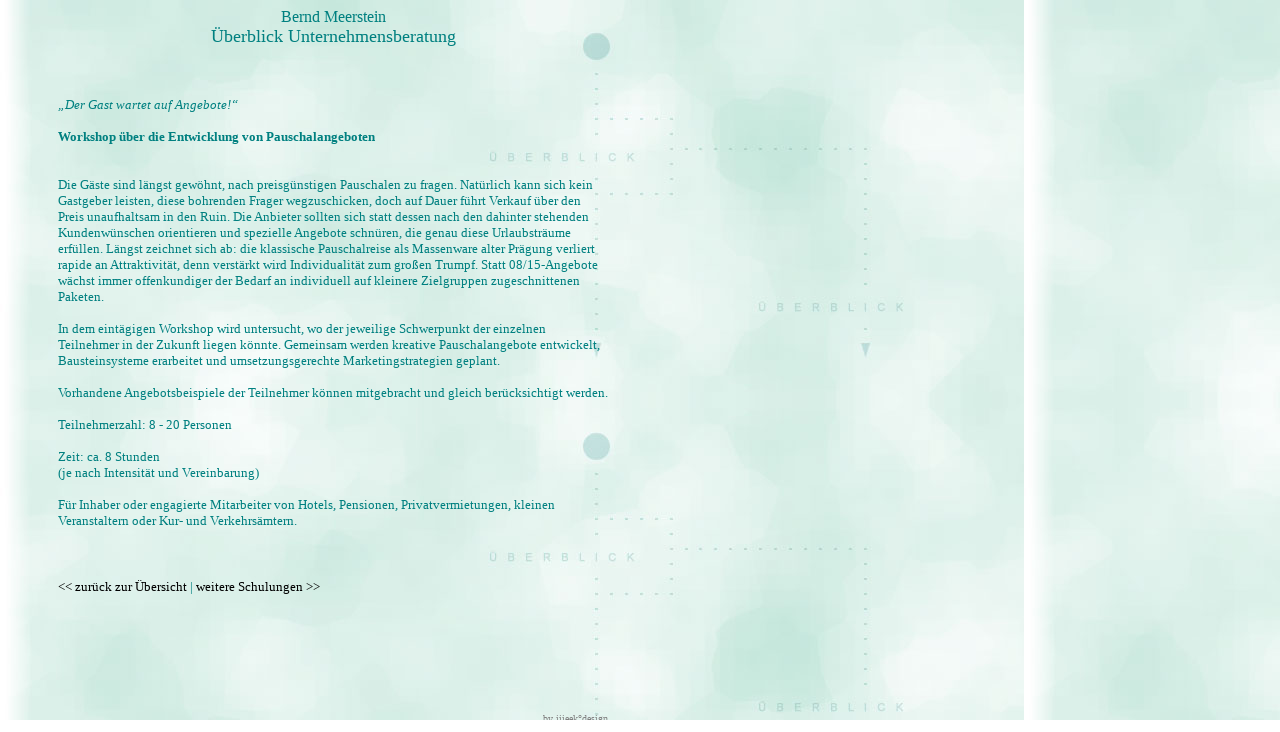

--- FILE ---
content_type: text/html
request_url: http://meerstein.de/schulung_12.htm
body_size: 1613
content:
<html>

<head>
<meta http-equiv="Content-Type"
content="text/html; charset=iso-8859-1">
<meta name="GENERATOR" content="Microsoft FrontPage 5.0">
<title>"Überblick" Unternehmensberatung</title>
<link rel="stylesheet" href="css/scrollbar.css">
<style>
<!--
a:link { text-decoration : none; color : #000000; }
a:visited { text-decoration : none; color : #000000; }
a:active { text-decoration : none; color : #000000; }
a:hover { text-decoration : underline overline; color:#000000; }
-->
</style>
</head>

<body background="html_bg.jpg" bgcolor="#FFFFFF" text="#008080"
link="#000000" vlink="#000000" alink="#000000">

<table border="0" cellpadding="0" cellspacing="0">
    <tr>
        <td width="50">&nbsp;</td>
        <td width="550"><p align="center"><font size="3"
        face="Verdana">Bernd Meerstein<br>
        </font><font size="4" face="Verdana">Überblick
        Unternehmensberatung</font></p>
        </td>
    </tr>
</table>

<p align="left">&nbsp;</p>

<table border="0" cellpadding="0" cellspacing="0">
<TBODY>    <tr>
        <td width="50">&nbsp;</td>
        <td width="550"><font size="2" face="Verdana"><em>&#132;Der
        Gast wartet auf Angebote!&#147;</em></font><p><font
        size="2" face="Verdana"><strong>Workshop über die
        Entwicklung von Pauschalangeboten</strong></font></p>
        <p><font size="2" face="Verdana"><br>
        Die Gäste sind längst gewöhnt, nach preisgünstigen Pauschalen zu fragen. Natürlich kann sich kein Gastgeber leisten, diese bohrenden Frager wegzuschicken, doch auf Dauer führt Verkauf über den Preis unaufhaltsam in den Ruin. Die Anbieter sollten sich statt dessen nach den dahinter stehenden Kundenwünschen orientieren und spezielle Angebote schnüren, die genau diese Urlaubsträume erfüllen. Längst zeichnet sich ab: die klassische Pauschalreise als Massenware alter Prägung verliert rapide an Attraktivität, denn verstärkt wird Individualität zum großen Trumpf. Statt 08/15-Angebote wächst immer offenkundiger der Bedarf an individuell auf kleinere Zielgruppen zugeschnittenen Paketen.</font></p>
        <p><font size="2" face="Verdana">In dem eintägigen Workshop wird untersucht, wo der jeweilige Schwerpunkt der einzelnen Teilnehmer in der Zukunft liegen könnte. Gemeinsam werden kreative Pauschalangebote entwickelt, Bausteinsysteme erarbeitet und umsetzungsgerechte Marketingstrategien geplant.</font></p>
        <p><font size="2" face="Verdana">Vorhandene Angebotsbeispiele der Teilnehmer können mitgebracht und gleich berücksichtigt werden.</font></p>
        <p><font size="2" face="Verdana">Teilnehmerzahl: 8 - 20 Personen</font></p>
        <p><font size="2" face="Verdana">Zeit: ca. 8 Stunden<br>
        (je nach Intensität und Vereinbarung)</font></p>
        <p><font size="2" face="Verdana">Für Inhaber oder engagierte Mitarbeiter von Hotels, Pensionen, Privatvermietungen, kleinen Veranstaltern oder Kur- und Verkehrsämtern.</font></p>
        <p><font size="2" face="Verdana"></font>&nbsp;</p>
        <p><a href="schulung.htm"><font size="2" face="Verdana">&lt;&lt;
        zurück zur Übersicht</font></a><font size="2"
        face="Verdana"> | </font><a href="schulung_13.htm"><font
        size="2" face="Verdana">weitere Schulungen &gt;&gt;</font></a></p>
        <p><font size="2" face="Verdana"></font>&nbsp;</p>
        <p><font size="2" face="Verdana"></font>&nbsp;</p>
        <p><font size="2" face="Verdana"></font>&nbsp;</p>
        <p align="right"><font color="#808080" size="1"
        face="Verdana">by </font><a href="http://www.iiieek.de"
        target="_blank"><font color="#808080" size="1"
        face="Verdana">iiieek°design</font></a></p>
        </td>
    </tr>
</TBODY></table>
</body>
</html>

--- FILE ---
content_type: text/css
request_url: http://meerstein.de/css/scrollbar.css
body_size: 285
content:
BODY 		{
		  scrollbar-base-color: #00AE9C;
		  scrollbar-track-color: #009888;
		  scrollbar-highlight-color: #009888;
	  	  scrollbar-3dlight-color: #FFFFFF;
		  scrollbar-darkshadow-color: #FFFFFF;
		  scrollbar-shadow-color: #00AE9C;
		  scrollbar-arrow-color: #FFFFFF;
		}